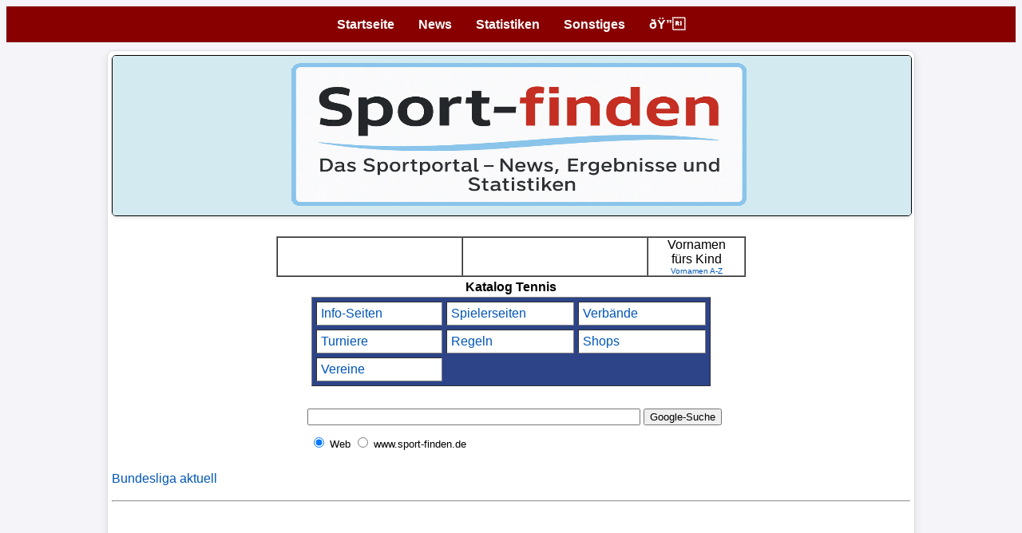

--- FILE ---
content_type: text/html
request_url: https://www.sport-finden.de/sonstiger_sport/tennis.shtml
body_size: 4402
content:
<html>
<title>Sport-finden.de Tennis Tennissport fanseiten fanpages fanclubs Tennisspieler Tennisspielerinnen Spielerseiten Infoseiten Verb�nde Bilder Fotos Links</title>
<meta name="audience" content="All"> 
<meta name="robots" content="index, follow, max-image-preview:large">

<meta name="viewport" content="width=device-width, initial-scale=1.0">
<link rel="icon" href="https://www.sport-finden.de/favicon.ico" sizes="any">
<link rel="icon" type="image/png" href="https://www.sport-finden.de/news/favicon.png">
<link rel="shortcut icon" href="https://www.sport-finden.de/news/favicon.png">

<link rel="preload" href="/news/styles.css" as="style" onload="this.onload=null;this.rel='stylesheet'">
<noscript><link rel="stylesheet" href="/news/styles.css"></noscript>

<style>
  .desktop-nav {
    display: none;
    background-color: #880000;
    padding: 10px;
  }
  .desktop-nav a {
    color: white;
    text-decoration: none;
    margin: 0 15px;
    font-weight: bold;
  }
  .desktop-nav a:hover {
    color: #00ccff;
  }
  .dropdown {
    position: relative;
    display: inline-block;
  }

.dropdown {
  position: relative;
  display: inline-block;
}

.dropdown-content {
  display: none;
  position: absolute;
  background-color: #880000;
  padding: 0;
  border-radius: 4px;
  box-shadow: 0 8px 16px rgba(0,0,0,0.2);
  z-index: 1000;
  min-width: 180px;
}

.dropdown-content a {
  display: block;
  padding: 10px 16px;
  color: white;
  text-decoration: none;
  font-weight: normal;
  border-bottom: 1px solid #aa2222;
  white-space: nowrap;
}

.dropdown-content a:hover {
  background-color: #550000;
  color: #00ccff;
}

.dropdown:hover .dropdown-content {
  display: block;
}


  .burger {
    cursor: pointer;
    padding: 15px;
    z-index: 1001;
    display: block;
  }
  .burger div {
    width: 25px;
    height: 3px;
    background-color: #fff;
    margin: 5px 0;
  }

  .side-nav {
    height: 100%;
    width: 0;
    position: fixed;
    top: 0;
    left: 0;
    background-color: #880000;
    overflow-x: hidden;
    transition: 0.3s;
    padding-top: 60px;
    z-index: 1000;
  }
  .side-nav a {
    padding: 10px 20px;
    text-decoration: none;
    font-size: 18px;
    color: white;
    display: block;
    transition: 0.3s;
  }
  .side-nav a:hover {
    background-color: #550000;
    color: #00ccff;
  }
.side-nav .closebtn {
  position: absolute;
  top: 20px;
  right: 25px;
  font-size: 36px;
  color: white;
  cursor: pointer;
  z-index: 1001;
}
.side-nav {
  z-index: 1002; /* höher als mobile-header */
}

  .mobile-header {
    display: flex;
    justify-content: space-between;
    align-items: center;
    background-color: #880000;
    padding: 10px;
    position: fixed;
    top: 0;
    left: 0;
    right: 0;
    z-index: 1002;
  }
  .mobile-header a {
    color: white;
    font-weight: bold;
    text-decoration: none;
    margin-left: 10px;
  }

  @media (min-width: 992px) {
    .desktop-nav { display: flex; justify-content: center; }
    .burger { display: none; }
    .mobile-header { display: none !important; }
  }
</style>

<style>
  .navbar.secondary {
    background-color: #880000;
    margin-top: 6px;
    padding: 4px 0;
    border-top: 2px solid #cc0000;
  }
  .navbar.secondary a {
    color: white;
    text-decoration: underline;
    font-weight: bold;
    font-size: 16px;
    padding: 3px 8px;
    white-space: nowrap;
  }
  .navbar.secondary a:hover {
    background-color: #550000;
    color: #00ccff;
  }

/* Platz für die fixe mobile-header schaffen */
@media (max-width: 991px) {
  body {
    padding-top: 70px; /* Höhe der mobile-header, ggf. feinjustieren (60–80px) */
  }
}
</style>
</head>
<body>

<!-- NEU: Mobile Header mit Burger + 3 Direktlinks -->
<div class="mobile-header">
  <div class="burger" onclick="openNav()">
    <div></div>
    <div></div>
    <div></div>
  </div>
  <div style="display: flex; flex: 1; justify-content: space-between; margin-left: 20px;">
    <a href="https://www.sport-finden.de/news/fussball-news.shtml">Fußball</a>
    <a href="https://www.sport-finden.de/news/sportnews.shtml">Sport</a>
    <a href="/news/suche.php" class="nav-highlight">🔍 Suche</a>

  </div>
</div>

<!-- Desktop Navigation -->
<div class="desktop-nav">
  <a href="https://www.sport-finden.de">Startseite</a>

  <div class="dropdown">
    <a href="https://www.sport-finden.de/news/fussball-news.shtml">News</a>
    <div class="dropdown-content">
      <a href="https://www.sport-finden.de/news/fussball-news.shtml"><strong>Alle Fußball-News</strong></a>
      <a href="https://www.sport-finden.de/news/fussball-1-bundesliga.shtml">1. Bundesliga</a>
      <a href="https://www.sport-finden.de/news/fussball-2-bundesliga.shtml">2. Bundesliga</a>
      <a href="https://www.sport-finden.de/news/fussball-3-liga.shtml">3. Liga</a>
      <a href="https://www.sport-finden.de/news/fussball-dfb-pokal.shtml">DFB-Pokal</a>
      <a href="https://www.sport-finden.de/news/fussball-international.shtml">International</a>
      <a href="https://www.sport-finden.de/news/fussball-champions-league.shtml">Champions League</a>
      <a href="https://www.sport-finden.de/news/fussball-europa-league.shtml">Europa League</a>
      <a href="https://www.sport-finden.de/news/fussball-nationalmannschaft.shtml">Nationalmannschaft</a>
      <a href="https://www.sport-finden.de/news/vereinsnews.php">Vereinsnews</a>
      <a href="https://www.sport-finden.de/news/fussball-wechselgeruechte.shtml">Wechselgerüchte</a>
      <a href="https://www.sport-finden.de/news/fussball-verletzungspech.shtml">Verletzungspech</a>
      <a href="https://www.sport-finden.de/news/fussball-frauenfussball.shtml">Frauenfußball</a>
      <a href="https://www.sport-finden.de/news/sportnews.shtml"><strong>Alle Sportnews</strong></a>
    </div>
  </div>

  <div class="dropdown">
    <a href="https://www.sport-finden.de/news/statistiken.shtml">Statistiken</a>
    <div class="dropdown-content">
      <a href="https://www.sport-finden.de/news/tabelle-1-bundesliga.shtml">Tabelle 1. Bundesliga</a>
      <a href="https://www.sport-finden.de/news/tabelle-2-bundesliga.shtml">Tabelle 2. Bundesliga</a>
      <a href="https://www.sport-finden.de/news/tabelle-3-liga.shtml">Tabelle 3. Liga</a>
      <a href="https://www.sport-finden.de/news/bundesliga-spieltag.php">1. Bundesliga Ergebnisse</a>
 
    </div>
  </div>

  <div class="dropdown">
    <a href="https://www.sport-finden.de/news/sonstiges.shtml">Sonstiges</a>
    <div class="dropdown-content">
     <a href="https://www.sport-finden.de/news/fussballspieler/spieler-a-z.shtml">Fußballspieler</a>
     <a href="https://www.sport-finden.de/news/vereine/index.shtml">Vereine</a>
     <a href="https://www.sport-finden.de/news/vereine/kader.shtml">Kader</a>
     <a href="https://www.sport-finden.de/mobile/wappen/fussballwappen-a-z.shtml">Wappen</a>
      <a href="/index-alt.shtml">Altes Portal</a>
    </div>
  </div>

  <!-- 🔍 Suche rechts außen -->
  <div class="nav-search">
    <a href="/news/suche.php" aria-label="Suche öffnen" title="Suche">🔍</a>
  </div>
</div>


<!-- Slide-in Navigation (Mobile) -->
<div id="mySidenav" class="side-nav">
  <span class="closebtn" onclick="closeNav()">&times;</span>

  <a href="https://www.sport-finden.de">Startseite</a>

  <div class="nav-section">News</div>
      <a href="https://www.sport-finden.de/news/fussball-news.shtml"><strong>Alle Fußball-News</strong></a>
      <a href="https://www.sport-finden.de/news/fussball-1-bundesliga.shtml">1. Bundesliga</a>
      <a href="https://www.sport-finden.de/news/fussball-2-bundesliga.shtml">2. Bundesliga</a>
      <a href="https://www.sport-finden.de/news/fussball-3-liga.shtml">3. Liga</a>
      <a href="https://www.sport-finden.de/news/fussball-dfb-pokal.shtml">DFB-Pokal</a>
      <a href="https://www.sport-finden.de/news/fussball-international.shtml">International</a>
      <a href="https://www.sport-finden.de/news/fussball-champions-league.shtml">Champions League</a>
      <a href="https://www.sport-finden.de/news/fussball-europa-league.shtml">Europa League</a>
      <a href="https://www.sport-finden.de/news/fussball-nationalmannschaft.shtml">Nationalmannschaft</a>
      <a href="https://www.sport-finden.de/news/vereinsnews.php">Vereinsnews</a>
      <a href="https://www.sport-finden.de/news/fussball-wechselgeruechte.shtml">Wechselgerüchte</a>
      <a href="https://www.sport-finden.de/news/fussball-verletzungspech.shtml">Verletzungspech</a>
      <a href="https://www.sport-finden.de/news/fussball-frauenfussball.shtml">Frauenfußball</a>
      <a href="https://www.sport-finden.de/news/sportnews.shtml"><strong>Alle Sportnews</strong></a>

  <div class="nav-section">Statistiken</div>
  <a href="https://www.sport-finden.de/news/tabelle-1-bundesliga.shtml">Tabelle 1. Bundesliga</a>
  <a href="https://www.sport-finden.de/news/tabelle-2-bundesliga.shtml">Tabelle 2. Bundesliga</a>
  <a href="https://www.sport-finden.de/news/tabelle-3-liga.shtml">Tabelle 3. Liga</a>
  <a href="https://www.sport-finden.de/news/bundesliga-spieltag.php">1. Bundesliga Ergebnisse</a>

  <div class="nav-section">Sonstiges</div>
  <a href="https://www.sport-finden.de/news/fussballspieler/spieler-a-z.shtml">Fußballspieler</a>
  <a href="https://www.sport-finden.de/news/vereine/index.shtml">Vereine</a>
  <a href="https://www.sport-finden.de/news/vereine/kader.shtml">Kader</a>
  <a href="https://www.sport-finden.de/mobile/wappen/fussballwappen-a-z.shtml">Wappen</a>
  <a href="/index-alt.shtml">Altes Portal (Archiv)</a>
  <a href="https://www.sport-finden.de/news/forum">Forum</a>
</div>

<style>
  /* nur kleine Ergänzungen, damit’s auf Handy sauber wirkt */
  .nav-section{
    margin:14px 16px 6px 16px;
    font-size:12px;
    letter-spacing:.06em;
    text-transform:uppercase;
    color:#999;
    border-top:1px solid rgba(255,255,255,.12);
    padding-top:12px;
  }
  .side-nav a.nav-highlight{
    font-weight:700;
  }
</style>

<script>
  function openNav() {
    document.getElementById("mySidenav").style.width = "250px";
  }
  function closeNav() {
    document.getElementById("mySidenav").style.width = "0";
  }
</script>


    <!-- Container -->
    <div class="container">
 <img class="special-image" src="https://www.sport-finden.de/news/logo.jpg" width="1000" height="150" alt="Sportportal Fußball News, Tabellen und Ergebnisse">
    <br>


<html>
<center>
<table width=588 border=1 bgcolor="white" cellpadding=0 cellspacing=0 bordercolorlight=black bordercolordark=white>
<tr>
<td>
<script type="text/javascript"><!--
google_ad_client = "pub-9719579052270766";
google_ad_width = 234;
google_ad_height = 60;
google_ad_format = "234x60_as";
google_ad_type = "text_image";
google_ad_channel ="";
google_color_border = "FFFFFF";
google_color_bg = "FFFFFF";
google_color_link = "0000CC";
google_color_text = "000000";
google_color_url = "0000CC";
//--></script>
<script type="text/javascript"
  src="http://pagead2.googlesyndication.com/pagead/show_ads.js">
</script>
<td>

<td width=120>
<center>Vornamen<br>f�rs Kind<br><a href="http://www.vornamen-a-z.de"><font size=1>Vornamen A-Z<font size=2></a></center>
</td></tr></table>
</center>

 

<center><b>Katalog Tennis</b>
<table border=1 bgcolor="2d4488" bordercolorlight=black bordercolordark=black cellpadding=5 cellspacing=5 width=500>

<tr>
<td width=150 bgcolor=white><a href="http://www.sport-finden.de/sonstiger_sport/tennis_infoseiten.shtml">Info-Seiten</a>
<td width=150 bgcolor=white><a href="http://www.sport-finden.de/sonstiger_sport/tennis_spielerseiten.shtml">Spielerseiten</a>
<td width=150 bgcolor=white><a href="http://www.sport-finden.de/sonstiger_sport/tennis_verbaende.shtml">Verb�nde</a>
<tr>
<td width=150 bgcolor=white><a href="http://www.sport-finden.de/sonstiger_sport/tennis_turniere.shtml">Turniere</a>
<td width=150 bgcolor=white><a href="http://www.sport-finden.de/sonstiger_sport/tennis_regeln.shtml">Regeln</a>
<td width=150 bgcolor=white><a href="http://www.sport-finden.de/sonstiger_sport/tennis_shops.shtml">Shops</a>
<tr>
<td width=150 bgcolor=white><a href="http://www.sport-finden.de/sonstiger_sport/tennis-vereine.shtml">Vereine</a>
</td></tr>
</table>

<p>




<p>


<center>
<table border=0>
<tr><td>
<script src="http://anschlusstor.adspirit.de/adscript.php?pid=2382&ord=[timestamp]" type="text/javascript" language="JavaScript"></script>
 <noscript>
 <a href="http://anschlusstor.adspirit.de/adnoclick.php?pid=2382&ord=[timestamp]" target="_top">
 <img src="http://anschlusstor.adspirit.de/adnoscript.php?pid=2382&ord=[timestamp]"
 alt="Hier klicken!" border="0" width="300" height="250" />
 </a>
 </noscript>

<td>

<script type="text/javascript"><!--
google_ad_client = "pub-9719579052270766";
google_ad_width = 250;
google_ad_height = 250;
google_ad_format = "250x250_as";
google_ad_channel ="";
//--></script>
<script type="text/javascript"
  src="http://pagead2.googlesyndication.com/pagead/show_ads.js">
</script>

</td></tr></table>

<!-- SiteSearch Google -->
<form method="get" action="http://www.google.de/custom" target="google_window">
<table border="0" bgcolor="#ffffff">
<tr><td nowrap="nowrap" valign="top" align="left" height="32">

</td>
<td nowrap="nowrap">
<input type="hidden" name="domains" value="www.sport-finden.de"></input>
<input type="text" name="q" size="50" maxlength="255" value=""></input>
<input type="submit" name="sa" value="Google-Suche"></input>
</td></tr>
<tr>
<td>&nbsp;</td>
<td nowrap="nowrap">
<table>
<tr>
<td>
<input type="radio" name="sitesearch" value="" checked="checked"></input>
<font size="-1" color="#000000">Web</font>
</td>
<td>
<input type="radio" name="sitesearch" value="www.sport-finden.de"></input>
<font size="-1" color="#000000">www.sport-finden.de</font>
</td>
</tr>
</table>
<input type="hidden" name="client" value="pub-9719579052270766"></input>
<input type="hidden" name="forid" value="1"></input>
<input type="hidden" name="ie" value="ISO-8859-1"></input>
<input type="hidden" name="oe" value="ISO-8859-1"></input>
<input type="hidden" name="cof" value="GALT:#008000;GL:1;DIV:#336699;VLC:663399;AH:center;BGC:FFFFFF;LBGC:336699;ALC:0000FF;LC:0000FF;T:000000;GFNT:0000FF;GIMP:0000FF;LH:0;LW:0;L:http://www.sport-finden.de/banner.jpg;S:http://;FORID:1;"></input>
<input type="hidden" name="hl" value="de"></input>
</td></tr></table>
</form>
<!-- SiteSearch Google -->
</center>

</center>

</td></tr></table>
<html>
<td valign=top bgcolor="#859FBA" width=160>
<center>

<script src="https://ads.adtiger.de/adscript.php?pid=24774&ord=[timestamp]" type="text/javascript"></script>
<noscript>
 <a href="https://ads.adtiger.de/adnoclick.php?pid=24774&ord=[timestamp]" target="_top">
  <img src="https://ads.adtiger.de/adnoscript.php?pid=24774&ord=[timestamp]"
       alt="Hier klicken!" border="0" width="160" height="600" />
 </a>
 </noscript>

<p>
<a href="https://www.bundesliga-aktuell.net">Bundesliga aktuell</a>
<br>


</center>
<p>

</td></tr></table>
</td></tr></table>
<hr>
<script async src="https://pagead2.googlesyndication.com/pagead/js/adsbygoogle.js?client=ca-pub-9719579052270766"
     crossorigin="anonymous"></script>
<!-- sport-finden horizontal -->
<ins class="adsbygoogle"
     style="display:block"
     data-ad-client="ca-pub-9719579052270766"
     data-ad-slot="2251428392"
     data-ad-format="auto"
     data-full-width-responsive="true"></ins>
<script>
     (adsbygoogle = window.adsbygoogle || []).push({});
</script>
<br>
<a href="https://www.sport-finden.de/impressum.shtml">Impressum</a> - 
<a href="datenschutz.shtml">Datenschutz</a> - 
<a href="redaktion.shtml">Redaktion</a><br>

</div>
</body>
</html>



--- FILE ---
content_type: text/html; charset=utf-8
request_url: https://www.google.com/recaptcha/api2/aframe
body_size: 265
content:
<!DOCTYPE HTML><html><head><meta http-equiv="content-type" content="text/html; charset=UTF-8"></head><body><script nonce="UDpbaBstSqAc0fbNPH0TXA">/** Anti-fraud and anti-abuse applications only. See google.com/recaptcha */ try{var clients={'sodar':'https://pagead2.googlesyndication.com/pagead/sodar?'};window.addEventListener("message",function(a){try{if(a.source===window.parent){var b=JSON.parse(a.data);var c=clients[b['id']];if(c){var d=document.createElement('img');d.src=c+b['params']+'&rc='+(localStorage.getItem("rc::a")?sessionStorage.getItem("rc::b"):"");window.document.body.appendChild(d);sessionStorage.setItem("rc::e",parseInt(sessionStorage.getItem("rc::e")||0)+1);localStorage.setItem("rc::h",'1768655450410');}}}catch(b){}});window.parent.postMessage("_grecaptcha_ready", "*");}catch(b){}</script></body></html>